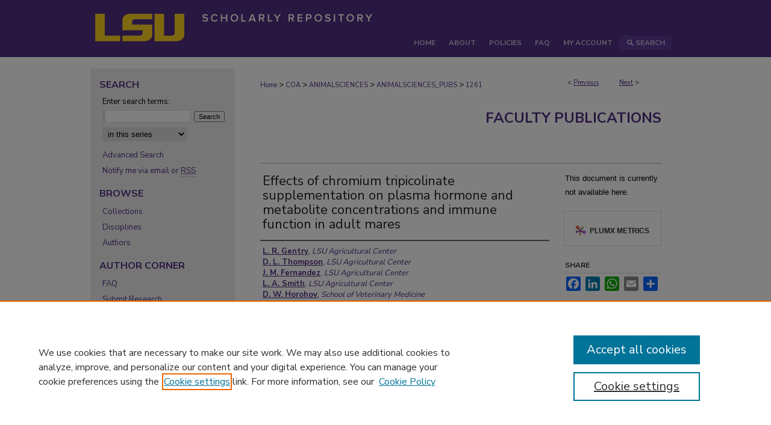

--- FILE ---
content_type: text/html; charset=UTF-8
request_url: https://repository.lsu.edu/animalsciences_pubs/1261/
body_size: 9657
content:

<!DOCTYPE html>
<html lang="en">
<head><!-- inj yui3-seed: --><script type='text/javascript' src='//cdnjs.cloudflare.com/ajax/libs/yui/3.6.0/yui/yui-min.js'></script><script type='text/javascript' src='//ajax.googleapis.com/ajax/libs/jquery/1.10.2/jquery.min.js'></script><!-- Adobe Analytics --><script type='text/javascript' src='https://assets.adobedtm.com/4a848ae9611a/d0e96722185b/launch-d525bb0064d8.min.js'></script><script type='text/javascript' src=/assets/nr_browser_production.js></script>

<!-- def.1 -->
<meta charset="utf-8">
<meta name="viewport" content="width=device-width">
<title>
"Effects of chromium tripicolinate supplementation on plasma hormone an" by L. R. Gentry, D. L. Thompson et al.
</title>


<!-- FILE article_meta-tags.inc --><!-- FILE: /srv/sequoia/main/data/assets/site/article_meta-tags.inc -->
<meta itemprop="name" content="Effects of chromium tripicolinate supplementation on plasma hormone and metabolite concentrations and immune function in adult mares">
<meta property="og:title" content="Effects of chromium tripicolinate supplementation on plasma hormone and metabolite concentrations and immune function in adult mares">
<meta name="twitter:title" content="Effects of chromium tripicolinate supplementation on plasma hormone and metabolite concentrations and immune function in adult mares">
<meta property="article:author" content="L. R. Gentry">
<meta name="author" content="L. R. Gentry">
<meta property="article:author" content="D. L. Thompson">
<meta name="author" content="D. L. Thompson">
<meta property="article:author" content="J. M. Fernandez">
<meta name="author" content="J. M. Fernandez">
<meta property="article:author" content="L. A. Smith">
<meta name="author" content="L. A. Smith">
<meta property="article:author" content="D. W. Horohov">
<meta name="author" content="D. W. Horohov">
<meta property="article:author" content="B. S. Leise">
<meta name="author" content="B. S. Leise">
<meta name="robots" content="noodp, noydir">
<meta name="description" content="Twelve light horse mares were used to determine the effects of supplementation with chromium tripicolinate (CrPic) on carbohydrate and fat metabolism and immune function. Mares were randomly assigned (six/treatment) to either a control diet of good quality Bermuda grass hay or the same diet plus 5 mg of CrPic daily. Supplementation was started after an 18-day adaptation period during which all mares were fed the control diet; the subsequent feeding trial lasted 36 days. During the last eight days of the trial (days 29 through 36), all mares were restricted to one-half their previous intake to test the interaction of CrPic supplementation with nutritional stress. Chromium supplementation had no effect (P&gt;.1) on plasma glucose, nonesterified fatty acid (NEFA), ureaN or insulin concentrations in daily blood samples collected every three to four days. There was a time effect (P&lt;.0001) for NEFA concentrations in that daily concentrations increased over time. All mares responded similarly (P&gt;.1) to two i.v. glucose tolerance tests (conducted on days 20 and 34) with regard to glucose, NEFA and insulin concentrations. No treatment differences were detected (P&gt;.1) for plasma glucose or NEFA concentrations during an i.v. insulin challenge on day 22; however, plasma insulin concentrations were higher (P&lt;.002) in the CrPic supplemented mares at five and 10 minutes after insulin injection. Mares receiving CrPic had lower (P=.033) plasma NEFA concentrations than controls when monitored around feeding on day 26; as expected, all mares&#039; NEFA levels decreased (P&lt;.0001) after feeding. During a second period of monitoring around feeding on day 36, there was an interaction (P&lt;.0001) between CrPic treatment and time for prolactin concentrations. During an exercise bout on day 26, growth hormone concentrations averaged over all mares increased (P&lt;.0001); however no differences (P&gt;.1) in response to exercise were detected between groups for any hormone or metabolite except that prolactin levels in control mares were higher than CrPic supplemented mares for 80 minutes after exercise (P=.045). Mares receiving CrPic had greater (P&lt;.09) lymphocyte proliferation in response to pokeweed mitogen than did control mares for blood samples drawn on day 29. In contrast, no difference (P&gt;.1) in immune response was detected when lymphocytes were incubated with influenza virus. Overall, we conclude that CrPic supplementation in adult, sedentary mares fed a maintenance diet of Bermuda grass hay has marginal effects on metabolic, hormonal and immune responses.">
<meta itemprop="description" content="Twelve light horse mares were used to determine the effects of supplementation with chromium tripicolinate (CrPic) on carbohydrate and fat metabolism and immune function. Mares were randomly assigned (six/treatment) to either a control diet of good quality Bermuda grass hay or the same diet plus 5 mg of CrPic daily. Supplementation was started after an 18-day adaptation period during which all mares were fed the control diet; the subsequent feeding trial lasted 36 days. During the last eight days of the trial (days 29 through 36), all mares were restricted to one-half their previous intake to test the interaction of CrPic supplementation with nutritional stress. Chromium supplementation had no effect (P&gt;.1) on plasma glucose, nonesterified fatty acid (NEFA), ureaN or insulin concentrations in daily blood samples collected every three to four days. There was a time effect (P&lt;.0001) for NEFA concentrations in that daily concentrations increased over time. All mares responded similarly (P&gt;.1) to two i.v. glucose tolerance tests (conducted on days 20 and 34) with regard to glucose, NEFA and insulin concentrations. No treatment differences were detected (P&gt;.1) for plasma glucose or NEFA concentrations during an i.v. insulin challenge on day 22; however, plasma insulin concentrations were higher (P&lt;.002) in the CrPic supplemented mares at five and 10 minutes after insulin injection. Mares receiving CrPic had lower (P=.033) plasma NEFA concentrations than controls when monitored around feeding on day 26; as expected, all mares&#039; NEFA levels decreased (P&lt;.0001) after feeding. During a second period of monitoring around feeding on day 36, there was an interaction (P&lt;.0001) between CrPic treatment and time for prolactin concentrations. During an exercise bout on day 26, growth hormone concentrations averaged over all mares increased (P&lt;.0001); however no differences (P&gt;.1) in response to exercise were detected between groups for any hormone or metabolite except that prolactin levels in control mares were higher than CrPic supplemented mares for 80 minutes after exercise (P=.045). Mares receiving CrPic had greater (P&lt;.09) lymphocyte proliferation in response to pokeweed mitogen than did control mares for blood samples drawn on day 29. In contrast, no difference (P&gt;.1) in immune response was detected when lymphocytes were incubated with influenza virus. Overall, we conclude that CrPic supplementation in adult, sedentary mares fed a maintenance diet of Bermuda grass hay has marginal effects on metabolic, hormonal and immune responses.">
<meta name="twitter:description" content="Twelve light horse mares were used to determine the effects of supplementation with chromium tripicolinate (CrPic) on carbohydrate and fat metabolism and immune function. Mares were randomly assigned (six/treatment) to either a control diet of good quality Bermuda grass hay or the same diet plus 5 mg of CrPic daily. Supplementation was started after an 18-day adaptation period during which all mares were fed the control diet; the subsequent feeding trial lasted 36 days. During the last eight days of the trial (days 29 through 36), all mares were restricted to one-half their previous intake to test the interaction of CrPic supplementation with nutritional stress. Chromium supplementation had no effect (P&gt;.1) on plasma glucose, nonesterified fatty acid (NEFA), ureaN or insulin concentrations in daily blood samples collected every three to four days. There was a time effect (P&lt;.0001) for NEFA concentrations in that daily concentrations increased over time. All mares responded similarly (P&gt;.1) to two i.v. glucose tolerance tests (conducted on days 20 and 34) with regard to glucose, NEFA and insulin concentrations. No treatment differences were detected (P&gt;.1) for plasma glucose or NEFA concentrations during an i.v. insulin challenge on day 22; however, plasma insulin concentrations were higher (P&lt;.002) in the CrPic supplemented mares at five and 10 minutes after insulin injection. Mares receiving CrPic had lower (P=.033) plasma NEFA concentrations than controls when monitored around feeding on day 26; as expected, all mares&#039; NEFA levels decreased (P&lt;.0001) after feeding. During a second period of monitoring around feeding on day 36, there was an interaction (P&lt;.0001) between CrPic treatment and time for prolactin concentrations. During an exercise bout on day 26, growth hormone concentrations averaged over all mares increased (P&lt;.0001); however no differences (P&gt;.1) in response to exercise were detected between groups for any hormone or metabolite except that prolactin levels in control mares were higher than CrPic supplemented mares for 80 minutes after exercise (P=.045). Mares receiving CrPic had greater (P&lt;.09) lymphocyte proliferation in response to pokeweed mitogen than did control mares for blood samples drawn on day 29. In contrast, no difference (P&gt;.1) in immune response was detected when lymphocytes were incubated with influenza virus. Overall, we conclude that CrPic supplementation in adult, sedentary mares fed a maintenance diet of Bermuda grass hay has marginal effects on metabolic, hormonal and immune responses.">
<meta property="og:description" content="Twelve light horse mares were used to determine the effects of supplementation with chromium tripicolinate (CrPic) on carbohydrate and fat metabolism and immune function. Mares were randomly assigned (six/treatment) to either a control diet of good quality Bermuda grass hay or the same diet plus 5 mg of CrPic daily. Supplementation was started after an 18-day adaptation period during which all mares were fed the control diet; the subsequent feeding trial lasted 36 days. During the last eight days of the trial (days 29 through 36), all mares were restricted to one-half their previous intake to test the interaction of CrPic supplementation with nutritional stress. Chromium supplementation had no effect (P&gt;.1) on plasma glucose, nonesterified fatty acid (NEFA), ureaN or insulin concentrations in daily blood samples collected every three to four days. There was a time effect (P&lt;.0001) for NEFA concentrations in that daily concentrations increased over time. All mares responded similarly (P&gt;.1) to two i.v. glucose tolerance tests (conducted on days 20 and 34) with regard to glucose, NEFA and insulin concentrations. No treatment differences were detected (P&gt;.1) for plasma glucose or NEFA concentrations during an i.v. insulin challenge on day 22; however, plasma insulin concentrations were higher (P&lt;.002) in the CrPic supplemented mares at five and 10 minutes after insulin injection. Mares receiving CrPic had lower (P=.033) plasma NEFA concentrations than controls when monitored around feeding on day 26; as expected, all mares&#039; NEFA levels decreased (P&lt;.0001) after feeding. During a second period of monitoring around feeding on day 36, there was an interaction (P&lt;.0001) between CrPic treatment and time for prolactin concentrations. During an exercise bout on day 26, growth hormone concentrations averaged over all mares increased (P&lt;.0001); however no differences (P&gt;.1) in response to exercise were detected between groups for any hormone or metabolite except that prolactin levels in control mares were higher than CrPic supplemented mares for 80 minutes after exercise (P=.045). Mares receiving CrPic had greater (P&lt;.09) lymphocyte proliferation in response to pokeweed mitogen than did control mares for blood samples drawn on day 29. In contrast, no difference (P&gt;.1) in immune response was detected when lymphocytes were incubated with influenza virus. Overall, we conclude that CrPic supplementation in adult, sedentary mares fed a maintenance diet of Bermuda grass hay has marginal effects on metabolic, hormonal and immune responses.">
<meta name="bepress_citation_journal_title" content="Journal of Equine Veterinary Science">
<meta name="bepress_citation_firstpage" content="259">
<meta name="bepress_citation_author" content="Gentry, L. R.">
<meta name="bepress_citation_author_institution" content="LSU Agricultural Center">
<meta name="bepress_citation_author" content="Thompson, D. L.">
<meta name="bepress_citation_author_institution" content="LSU Agricultural Center">
<meta name="bepress_citation_author" content="Fernandez, J. M.">
<meta name="bepress_citation_author_institution" content="LSU Agricultural Center">
<meta name="bepress_citation_author" content="Smith, L. A.">
<meta name="bepress_citation_author_institution" content="LSU Agricultural Center">
<meta name="bepress_citation_author" content="Horohov, D. W.">
<meta name="bepress_citation_author_institution" content="School of Veterinary Medicine">
<meta name="bepress_citation_author" content="Leise, B. S.">
<meta name="bepress_citation_author_institution" content="LSU Agricultural Center">
<meta name="bepress_citation_title" content="Effects of chromium tripicolinate supplementation on plasma hormone and metabolite concentrations and immune function in adult mares">
<meta name="bepress_citation_date" content="1999">
<meta name="bepress_citation_volume" content="19">
<meta name="bepress_citation_issue" content="4">
<!-- FILE: /srv/sequoia/main/data/assets/site/ir_download_link.inc -->
<!-- FILE: /srv/sequoia/main/data/assets/site/article_meta-tags.inc (cont) -->
<meta name="bepress_citation_abstract_html_url" content="https://repository.lsu.edu/animalsciences_pubs/1261">
<meta name="bepress_citation_doi" content="10.1016/S0737-0806(99)80330-X">
<meta name="bepress_citation_online_date" content="2020/11/9">
<meta name="viewport" content="width=device-width">
<!-- Additional Twitter data -->
<meta name="twitter:card" content="summary">
<!-- Additional Open Graph data -->
<meta property="og:type" content="article">
<meta property="og:url" content="https://repository.lsu.edu/animalsciences_pubs/1261">
<meta property="og:site_name" content="LSU Scholarly Repository">


<!-- Amplitude -->
<script type="text/javascript">
(function(e,t){var n=e.amplitude||{_q:[],_iq:{}};var r=t.createElement("script")
;r.type="text/javascript";r.async=true
;r.src="https://cdn.amplitude.com/libs/amplitude-4.5.2-min.gz.js"
;r.integrity="5ceGNbvkytO+PTI82JRl6GwJjVCw6k79kP4le5L5/m0Zny1P7taAF6YVvC4z4Pgj"
;r.onload=function(){if(e.amplitude.runQueuedFunctions){
e.amplitude.runQueuedFunctions()}else{
console.log("[Amplitude] Error: could not load SDK")}}
;var i=t.getElementsByTagName("script")[0];i.parentNode.insertBefore(r,i)
;function s(e,t){e.prototype[t]=function(){
this._q.push([t].concat(Array.prototype.slice.call(arguments,0)));return this}}
var o=function(){this._q=[];return this}
;var a=["add","append","clearAll","prepend","set","setOnce","unset"]
;for(var u=0;u<a.length;u++){s(o,a[u])}n.Identify=o;var c=function(){this._q=[]
;return this}
;var l=["setProductId","setQuantity","setPrice","setRevenueType","setEventProperties"]
;for(var p=0;p<l.length;p++){s(c,l[p])}n.Revenue=c
;var d=["init","logEvent","logRevenue","setUserId","setUserProperties","setOptOut","setVersionName","setDomain","setDeviceId","setGlobalUserProperties","identify","clearUserProperties","setGroup","logRevenueV2","regenerateDeviceId","groupIdentify","logEventWithTimestamp","logEventWithGroups","setSessionId","resetSessionId"]
;function v(e){function t(t){e[t]=function(){
e._q.push([t].concat(Array.prototype.slice.call(arguments,0)))}}
for(var n=0;n<d.length;n++){t(d[n])}}v(n);n.getInstance=function(e){
e=(!e||e.length===0?"$default_instance":e).toLowerCase()
;if(!n._iq.hasOwnProperty(e)){n._iq[e]={_q:[]};v(n._iq[e])}return n._iq[e]}
;e.amplitude=n})(window,document);

amplitude.getInstance().init("1d890e80ea7a0ccc43c2b06438458f50");
</script>

<!-- FILE: article_meta-tags.inc (cont) -->
<meta name="bepress_is_article_cover_page" content="1">


<!-- sh.1 -->
<link rel="stylesheet" href="/ir-style.css" type="text/css" media="screen">
<link rel="stylesheet" href="/ir-custom.css" type="text/css" media="screen">
<link rel="stylesheet" href="../ir-custom.css" type="text/css" media="screen">
<link rel="stylesheet" href="/ir-local.css" type="text/css" media="screen">
<link rel="stylesheet" href="../ir-local.css" type="text/css" media="screen">
<link rel="stylesheet" href="/ir-print.css" type="text/css" media="print">
<link type="text/css" rel="stylesheet" href="/assets/floatbox/floatbox.css">
<link rel="alternate" type="application/rss+xml" title="Site Feed" href="/recent.rss">
<link rel="shortcut icon" href="/favicon.ico" type="image/x-icon">
<!--[if IE]>
<link rel="stylesheet" href="/ir-ie.css" type="text/css" media="screen">
<![endif]-->

<!-- JS  -->
<script type="text/javascript" src="/assets/jsUtilities.js"></script>
<script type="text/javascript" src="/assets/footnoteLinks.js"></script>
<script type="text/javascript" src="/assets/scripts/yui-init.pack.js"></script>
<script type="text/javascript" src="/assets/scripts/bepress-init.debug.js"></script>
<script type="text/javascript" src="/assets/scripts/JumpListYUI.pack.js"></script>

<!-- end sh.1 -->




<script type="text/javascript">var pageData = {"page":{"environment":"prod","productName":"bpdg","language":"en","name":"ir_series:article","businessUnit":"els:rp:st"},"visitor":{}};</script>

</head>
<body id="geo-series">
<!-- FILE /srv/sequoia/main/data/repository.lsu.edu/assets/header.pregen --><!-- FILE: /srv/sequoia/main/data/assets/site/mobile_nav.inc --><!--[if !IE]>-->
<script src="/assets/scripts/dc-mobile/dc-responsive-nav.js"></script>

<header id="mobile-nav" class="nav-down device-fixed-height" style="visibility: hidden;">
  
  
  <nav class="nav-collapse">
    <ul>
      <li class="menu-item active device-fixed-width"><a href="https://repository.lsu.edu" title="Home" data-scroll >Home</a></li>
      <li class="menu-item device-fixed-width"><a href="https://repository.lsu.edu/do/search/advanced/" title="Search" data-scroll ><i class="icon-search"></i> Search</a></li>
      <li class="menu-item device-fixed-width"><a href="https://repository.lsu.edu/communities.html" title="Browse" data-scroll >Browse Collections</a></li>
      <li class="menu-item device-fixed-width"><a href="/cgi/myaccount.cgi?context=animalsciences_pubs" title="My Account" data-scroll >My Account</a></li>
      <li class="menu-item device-fixed-width"><a href="https://repository.lsu.edu/about.html" title="About" data-scroll >About</a></li>
      <li class="menu-item device-fixed-width"><a href="https://network.bepress.com" title="Digital Commons Network" data-scroll ><img width="16" height="16" alt="DC Network" style="vertical-align:top;" src="/assets/md5images/8e240588cf8cd3a028768d4294acd7d3.png"> Digital Commons Network™</a></li>
    </ul>
  </nav>
</header>

<script src="/assets/scripts/dc-mobile/dc-mobile-nav.js"></script>
<!--<![endif]-->
<!-- FILE: /srv/sequoia/main/data/repository.lsu.edu/assets/header.pregen (cont) -->



<div id="lsu">
	<div id="container">
		<a href="#main" class="skiplink" accesskey="2" >Skip to main content</a>

					
			<div id="header" role="banner">
				<a href="https://repository.lsu.edu" id="banner_link" title="LSU Scholarly Repository" >
					<img id="banner_image" alt="LSU Scholarly Repository" width='980' height='93' src="/assets/md5images/63b3fca43ee255418acc3564be900dff.png">
				</a>	
				
			</div>
					
			<div id="navigation">
				<!-- FILE: /srv/sequoia/main/data/repository.lsu.edu/assets/ir_navigation.inc --><div id="tabs" role="navigation" aria-label="Main"><ul><li id="tabone"><a href="https://repository.lsu.edu" title="Home" ><span>Home</span></a></li><li id="tabtwo"><a href="https://repository.lsu.edu/about.html" title="About" ><span>About</span></a></li><li><a href="https://repository.lsu.edu/policies.html" title="Policies" ><span>Policies</span></a></li><li id="tabthree"><a href="https://repository.lsu.edu/faq.html" title="FAQ" ><span>FAQ</span></a></li><li id="tabfour"><a href="https://repository.lsu.edu/cgi/myaccount.cgi?context=animalsciences_pubs" title="My Account" ><span>My Account</span></a></li><li id="search"><a href="https://repository.lsu.edu/do/search/advanced/?fq=virtual_ancestor_link:%22https://repository.lsu.edu" title="Search" ><img width='16' height='24' src="/assets/md5images/550523ab9f89aeb89cc846b4fa455ad6.gif" alt=""><span>Search</span></a></li></ul></div>


<!-- FILE: /srv/sequoia/main/data/repository.lsu.edu/assets/header.pregen (cont) -->
			</div>
		

		<div id="wrapper">
			<div id="content">
				<div id="main" class="text" role="main">

<script type="text/javascript" src="/assets/floatbox/floatbox.js"></script>  
<!-- FILE: /srv/sequoia/main/data/assets/site/article_pager.inc -->

<div id="breadcrumb"><ul id="pager">

                
                 
<li>&lt; <a href="https://repository.lsu.edu/animalsciences_pubs/163" class="ignore" >Previous</a></li>
        
        
        

                
                 
<li><a href="https://repository.lsu.edu/animalsciences_pubs/1955" class="ignore" >Next</a> &gt;</li>
        
        
        
<li>&nbsp;</li></ul><div class="crumbs"><!-- FILE: /srv/sequoia/main/data/assets/site/ir_breadcrumb.inc -->

<div class="crumbs" role="navigation" aria-label="Breadcrumb">
	<p>
	
	
			<a href="https://repository.lsu.edu" class="ignore" >Home</a>
	
	
	
	
	
	
	
	
	
	
	 <span aria-hidden="true">&gt;</span> 
		<a href="https://repository.lsu.edu/coa" class="ignore" >COA</a>
	
	
	
	
	
	
	 <span aria-hidden="true">&gt;</span> 
		<a href="https://repository.lsu.edu/animalsciences" class="ignore" >ANIMALSCIENCES</a>
	
	
	
	
	
	
	 <span aria-hidden="true">&gt;</span> 
		<a href="https://repository.lsu.edu/animalsciences_pubs" class="ignore" >ANIMALSCIENCES_PUBS</a>
	
	
	
	
	
	 <span aria-hidden="true">&gt;</span> 
		<a href="https://repository.lsu.edu/animalsciences_pubs/1261" class="ignore" aria-current="page" >1261</a>
	
	
	
	</p>
</div>


<!-- FILE: /srv/sequoia/main/data/assets/site/article_pager.inc (cont) --></div>
</div>
<!-- FILE: /srv/sequoia/main/data/assets/site/ir_series/article/index.html (cont) -->
<!-- FILE: /srv/sequoia/main/data/assets/site/ir_series/article/article_info.inc --><!-- FILE: /srv/sequoia/main/data/assets/site/openurl.inc -->

























<!-- FILE: /srv/sequoia/main/data/assets/site/ir_series/article/article_info.inc (cont) -->
<!-- FILE: /srv/sequoia/main/data/assets/site/ir_download_link.inc -->









	
	
	
    
    
    
	
	
	
	
	
	

<!-- FILE: /srv/sequoia/main/data/assets/site/ir_series/article/article_info.inc (cont) -->
<!-- FILE: /srv/sequoia/main/data/assets/site/ir_series/article/ir_article_header.inc -->


<div id="series-header">
<!-- FILE: /srv/sequoia/main/data/assets/site/ir_series/ir_series_logo.inc -->



 






	
	
	
	
	
	
<!-- FILE: /srv/sequoia/main/data/assets/site/ir_series/article/ir_article_header.inc (cont) --><h2 id="series-title"><a href="https://repository.lsu.edu/animalsciences_pubs" >Faculty Publications</a></h2></div>
<div style="clear: both">&nbsp;</div>

<div id="sub">
<div id="alpha">
<!-- FILE: /srv/sequoia/main/data/assets/site/ir_series/article/article_info.inc (cont) --><div id='title' class='element'>
<h1>Effects of chromium tripicolinate supplementation on plasma hormone and metabolite concentrations and immune function in adult mares</h1>
</div>
<div class='clear'></div>
<div id='authors' class='element'>
<h2 class='visually-hidden'>Authors</h2>
<p class="author"><a href='https://repository.lsu.edu/do/search/?q=author%3A%22L.%20R.%20Gentry%22&start=0&context=8403704'><strong>L. R. Gentry</strong>, <em>LSU Agricultural Center</em></a><br />
<a href='https://repository.lsu.edu/do/search/?q=author%3A%22D.%20L.%20Thompson%22&start=0&context=8403704'><strong>D. L. Thompson</strong>, <em>LSU Agricultural Center</em></a><br />
<a href='https://repository.lsu.edu/do/search/?q=author%3A%22J.%20M.%20Fernandez%22&start=0&context=8403704'><strong>J. M. Fernandez</strong>, <em>LSU Agricultural Center</em></a><br />
<a href='https://repository.lsu.edu/do/search/?q=author%3A%22L.%20A.%20Smith%22&start=0&context=8403704'><strong>L. A. Smith</strong>, <em>LSU Agricultural Center</em></a><br />
<a href='https://repository.lsu.edu/do/search/?q=author%3A%22D.%20W.%20Horohov%22&start=0&context=8403704'><strong>D. W. Horohov</strong>, <em>School of Veterinary Medicine</em></a><br />
<a href='https://repository.lsu.edu/do/search/?q=author%3A%22B.%20S.%20Leise%22&start=0&context=8403704'><strong>B. S. Leise</strong>, <em>LSU Agricultural Center</em></a><br />
</p></div>
<div class='clear'></div>
<div id='document_type' class='element'>
<h2 class='field-heading'>Document Type</h2>
<p>Article</p>
</div>
<div class='clear'></div>
<div id='publication_date' class='element'>
<h2 class='field-heading'>Publication Date</h2>
<p>1-1-1999</p>
</div>
<div class='clear'></div>
<div id='abstract' class='element'>
<h2 class='field-heading'>Abstract</h2>
<p>Twelve light horse mares were used to determine the effects of supplementation with chromium tripicolinate (CrPic) on carbohydrate and fat metabolism and immune function. Mares were randomly assigned (six/treatment) to either a control diet of good quality Bermuda grass hay or the same diet plus 5 mg of CrPic daily. Supplementation was started after an 18-day adaptation period during which all mares were fed the control diet; the subsequent feeding trial lasted 36 days. During the last eight days of the trial (days 29 through 36), all mares were restricted to one-half their previous intake to test the interaction of CrPic supplementation with nutritional stress. Chromium supplementation had no effect (P>.1) on plasma glucose, nonesterified fatty acid (NEFA), ureaN or insulin concentrations in daily blood samples collected every three to four days. There was a time effect (P<.0001) for NEFA concentrations in that daily concentrations increased over time. All mares responded similarly (P>.1) to two i.v. glucose tolerance tests (conducted on days 20 and 34) with regard to glucose, NEFA and insulin concentrations. No treatment differences were detected (P>.1) for plasma glucose or NEFA concentrations during an i.v. insulin challenge on day 22; however, plasma insulin concentrations were higher (P<.002) in the CrPic supplemented mares at five and 10 minutes after insulin injection. Mares receiving CrPic had lower (P=.033) plasma NEFA concentrations than controls when monitored around feeding on day 26; as expected, all mares' NEFA levels decreased (P<.0001) after feeding. During a second period of monitoring around feeding on day 36, there was an interaction (P<.0001) between CrPic treatment and time for prolactin concentrations. During an exercise bout on day 26, growth hormone concentrations averaged over all mares increased (P<.0001); however no differences (P>.1) in response to exercise were detected between groups for any hormone or metabolite except that prolactin levels in control mares were higher than CrPic supplemented mares for 80 minutes after exercise (P=.045). Mares receiving CrPic had greater (P<.09) lymphocyte proliferation in response to pokeweed mitogen than did control mares for blood samples drawn on day 29. In contrast, no difference (P>.1) in immune response was detected when lymphocytes were incubated with influenza virus. Overall, we conclude that CrPic supplementation in adult, sedentary mares fed a maintenance diet of Bermuda grass hay has marginal effects on metabolic, hormonal and immune responses.</p>
</div>
<div class='clear'></div>
<div id='source_publication' class='element'>
<h2 class='field-heading'>Publication Source (Journal or Book title)</h2>
<p>Journal of Equine Veterinary Science</p>
</div>
<div class='clear'></div>
<div id='fpage' class='element'>
<h2 class='field-heading'>First Page</h2>
<p>259</p>
</div>
<div class='clear'></div>
<div id='lpage' class='element'>
<h2 class='field-heading'>Last Page</h2>
<p>265</p>
</div>
<div class='clear'></div>
<div id='recommended_citation' class='element'>
<h2 class='field-heading'>Recommended Citation</h2>
<!-- FILE: /srv/sequoia/main/data/repository.lsu.edu/assets/ir_series/ir_citation.inc -->
  
<!-- Citation with authors --> 

<p>Gentry, L., Thompson, D., Fernandez, J., Smith, L., Horohov, D., & Leise, B.
(1999). Effects of chromium tripicolinate supplementation on plasma hormone and metabolite concentrations and immune function in adult mares.<em> Journal of Equine Veterinary Science</em><em>, 19</em> (4), 259-265.

<!-- Citation if no author named -->

<a href="https://doi.org/10.1016/S0737-0806(99)80330-X" >https://doi.org/10.1016/S0737-0806(99)80330-X</a>
    
    
</p><!-- FILE: /srv/sequoia/main/data/assets/site/ir_series/article/article_info.inc (cont) --></div>
<div class='clear'></div>
</div>
    </div>
    <div id='beta_7-3'>
<!-- FILE: /srv/sequoia/main/data/assets/site/info_box_7_3.inc --><!-- FILE: /srv/sequoia/main/data/assets/site/openurl.inc -->

























<!-- FILE: /srv/sequoia/main/data/assets/site/info_box_7_3.inc (cont) -->
<!-- FILE: /srv/sequoia/main/data/assets/site/ir_download_link.inc -->









	
	
	
    
    
    
	
	
	
	
	
	

<!-- FILE: /srv/sequoia/main/data/assets/site/info_box_7_3.inc (cont) -->


	<!-- FILE: /srv/sequoia/main/data/assets/site/info_box_download_button.inc --><div class="aside download-button">
   <p class="no-file">This document is currently not available here.</p> 
</div>


<!-- FILE: /srv/sequoia/main/data/assets/site/info_box_7_3.inc (cont) -->
	<!-- FILE: /srv/sequoia/main/data/assets/site/info_box_embargo.inc -->
<!-- FILE: /srv/sequoia/main/data/assets/site/info_box_7_3.inc (cont) -->

<!-- FILE: /srv/sequoia/main/data/assets/site/info_box_custom_upper.inc -->
<!-- FILE: /srv/sequoia/main/data/assets/site/info_box_7_3.inc (cont) -->
<!-- FILE: /srv/sequoia/main/data/assets/site/info_box_openurl.inc -->
<!-- FILE: /srv/sequoia/main/data/assets/site/info_box_7_3.inc (cont) -->

<!-- FILE: /srv/sequoia/main/data/assets/site/info_box_article_metrics.inc -->






<div id="article-stats" class="aside hidden">

    <p class="article-downloads-wrapper hidden"><span id="article-downloads"></span> DOWNLOADS</p>
    <p class="article-stats-date hidden">Since November 09, 2020</p>

    <p class="article-plum-metrics">
        <a href="https://plu.mx/plum/a/?repo_url=https://repository.lsu.edu/animalsciences_pubs/1261" class="plumx-plum-print-popup plum-bigben-theme" data-badge="true" data-hide-when-empty="true" ></a>
    </p>
</div>
<script type="text/javascript" src="//cdn.plu.mx/widget-popup.js"></script>



<!-- Article Download Counts -->
<script type="text/javascript" src="/assets/scripts/article-downloads.pack.js"></script>
<script type="text/javascript">
    insertDownloads(20130983);
</script>


<!-- Add border to Plum badge & download counts when visible -->
<script>
// bind to event when PlumX widget loads
jQuery('body').bind('plum:widget-load', function(e){
// if Plum badge is visible
  if (jQuery('.PlumX-Popup').length) {
// remove 'hidden' class
  jQuery('#article-stats').removeClass('hidden');
  jQuery('.article-stats-date').addClass('plum-border');
  }
});
// bind to event when page loads
jQuery(window).bind('load',function(e){
// if DC downloads are visible
  if (jQuery('#article-downloads').text().length > 0) {
// add border to aside
  jQuery('#article-stats').removeClass('hidden');
  }
});
</script>

<!-- Amplitude Event Tracking -->


<script>
$(function() {

  // This is the handler for Plum popup engagement on mouseover
  $("#article-stats").on("mouseover", "a.plx-wrapping-print-link", function(event) {
    // Send the event to Amplitude
    amplitude.getInstance().logEvent("plumPopupMouseover");
  });

  // This is the handler for Plum badge and 'see details' link clickthrough
  $("#article-stats").on("click", "div.ppp-container.ppp-small.ppp-badge", function(event) {
    // Send the event to Amplitude
    amplitude.getInstance().logEvent("plumDetailsClick");
  });

  // This is the handler for AddThis link clickthrough
  $(".addthis_toolbox").on("click", "a", function(event) {
    // Send the event to Amplitude
    amplitude.getInstance().logEvent("addThisClick");
  });

  // This is the handler for AddThis link clickthrough
  $(".aside.download-button").on("click", "a", function(event) {
    // Send the event to Amplitude
    amplitude.getInstance().logEvent("downloadClick");
  });

});
</script>




<!-- Adobe Analytics: Download Click Tracker -->
<script>

$(function() {

  // Download button click event tracker for PDFs
  $(".aside.download-button").on("click", "a#pdf", function(event) {
    pageDataTracker.trackEvent('navigationClick', {
      link: {
          location: 'aside download-button',
          name: 'pdf'
      }
    });
  });

  // Download button click event tracker for native files
  $(".aside.download-button").on("click", "a#native", function(event) {
    pageDataTracker.trackEvent('navigationClick', {
        link: {
            location: 'aside download-button',
            name: 'native'
        }
     });
  });

});

</script>
<!-- FILE: /srv/sequoia/main/data/assets/site/info_box_7_3.inc (cont) -->



	<!-- FILE: /srv/sequoia/main/data/assets/site/info_box_disciplines.inc -->




	
		
	



<!-- FILE: /srv/sequoia/main/data/assets/site/info_box_7_3.inc (cont) -->

<!-- FILE: /srv/sequoia/main/data/assets/site/bookmark_widget.inc -->

<div id="share" class="aside">
<h2>Share</h2>
	
	<div class="a2a_kit a2a_kit_size_24 a2a_default_style">
    	<a class="a2a_button_facebook"></a>
    	<a class="a2a_button_linkedin"></a>
		<a class="a2a_button_whatsapp"></a>
		<a class="a2a_button_email"></a>
    	<a class="a2a_dd"></a>
    	<script async src="https://static.addtoany.com/menu/page.js"></script>
	</div>
</div>

<!-- FILE: /srv/sequoia/main/data/assets/site/info_box_7_3.inc (cont) -->
<!-- FILE: /srv/sequoia/main/data/assets/site/info_box_geolocate.inc --><!-- FILE: /srv/sequoia/main/data/assets/site/ir_geolocate_enabled_and_displayed.inc -->

<!-- FILE: /srv/sequoia/main/data/assets/site/info_box_geolocate.inc (cont) -->

<!-- FILE: /srv/sequoia/main/data/assets/site/info_box_7_3.inc (cont) -->

	<!-- FILE: /srv/sequoia/main/data/assets/site/zotero_coins.inc -->

<span class="Z3988" title="ctx_ver=Z39.88-2004&amp;rft_val_fmt=info%3Aofi%2Ffmt%3Akev%3Amtx%3Ajournal&amp;rft_id=https%3A%2F%2Frepository.lsu.edu%2Fanimalsciences_pubs%2F1261&amp;rft.atitle=Effects%20of%20chromium%20tripicolinate%20supplementation%20on%20plasma%20hormone%20and%20metabolite%20concentrations%20and%20immune%20function%20in%20adult%20mares&amp;rft.aufirst=L.%20R.&amp;rft.aulast=Gentry&amp;rft.au=D.%20L.%20Thompson&amp;rft.au=J.%20M.%20Fernandez&amp;rft.au=L.%20A.%20Smith&amp;rft.au=D.%20W.%20Horohov&amp;rft.au=B.%20S.%20Leise&amp;rft.jtitle=Journal%20of%20Equine%20Veterinary%20Science&amp;rft.volume=19&amp;rft.issue=4&amp;rft.spage=259&amp;rft.epage=265&amp;rft.date=1999-01-01&amp;rft_id=info:doi/10.1016%2FS0737-0806%2899%2980330-X">COinS</span>
<!-- FILE: /srv/sequoia/main/data/assets/site/info_box_7_3.inc (cont) -->

<!-- FILE: /srv/sequoia/main/data/assets/site/info_box_custom_lower.inc -->
<!-- FILE: /srv/sequoia/main/data/assets/site/info_box_7_3.inc (cont) -->
<!-- FILE: /srv/sequoia/main/data/assets/site/ir_series/article/article_info.inc (cont) --></div>

<div class='clear'>&nbsp;</div>
<!-- FILE: /srv/sequoia/main/data/assets/site/ir_series/article/ir_article_custom_fields.inc -->


<!-- FILE: /srv/sequoia/main/data/assets/site/ir_series/article/article_info.inc (cont) -->

<!-- FILE: /srv/sequoia/main/data/assets/site/ir_series/article/index.html (cont) -->
<!-- FILE /srv/sequoia/main/data/assets/site/footer.pregen --></div>
	<div class="verticalalign">&nbsp;</div>
	<div class="clear">&nbsp;</div>

</div>

	<div id="sidebar" role="complementary">
	<!-- FILE: /srv/sequoia/main/data/assets/site/ir_sidebar_7_8.inc -->

	<!-- FILE: /srv/sequoia/main/data/assets/site/ir_sidebar_sort_sba.inc --><!-- FILE: /srv/sequoia/main/data/assets/site/ir_sidebar_custom_upper_7_8.inc -->

<!-- FILE: /srv/sequoia/main/data/assets/site/ir_sidebar_sort_sba.inc (cont) -->
<!-- FILE: /srv/sequoia/main/data/assets/site/ir_sidebar_search_7_8.inc --><h2>Search</h2>


	
<form method='get' action='https://repository.lsu.edu/do/search/' id="sidebar-search">
	<label for="search" accesskey="4">
		Enter search terms:
	</label>
		<div>
			<span class="border">
				<input type="text" name='q' class="search" id="search">
			</span> 
			<input type="submit" value="Search" class="searchbutton" style="font-size:11px;">
		</div>
	<label for="context" class="visually-hidden">
		Select context to search:
	</label> 
		<div>
			<span class="border">
				<select name="fq" id="context">
					
					
						<option value='virtual_ancestor_link:"https://repository.lsu.edu/animalsciences_pubs"'>in this series</option>
					
					
					
					<option value='virtual_ancestor_link:"https://repository.lsu.edu"'>in this repository</option>
					<option value='virtual_ancestor_link:"http:/"'>across all repositories</option>
				</select>
			</span>
		</div>
</form>

<p class="advanced">
	
	
		<a href="https://repository.lsu.edu/do/search/advanced/?fq=virtual_ancestor_link:%22https://repository.lsu.edu/animalsciences_pubs%22" >
			Advanced Search
		</a>
	
</p>
<!-- FILE: /srv/sequoia/main/data/assets/site/ir_sidebar_sort_sba.inc (cont) -->
<!-- FILE: /srv/sequoia/main/data/assets/site/ir_sidebar_notify_7_8.inc -->


	<ul id="side-notify">
		<li class="notify">
			<a href="https://repository.lsu.edu/animalsciences_pubs/announcements.html" title="Email or RSS Notifications" >
				Notify me via email or <acronym title="Really Simple Syndication">RSS</acronym>
			</a>
		</li>
	</ul>



<!-- FILE: /srv/sequoia/main/data/assets/site/urc_badge.inc -->






<!-- FILE: /srv/sequoia/main/data/assets/site/ir_sidebar_notify_7_8.inc (cont) -->

<!-- FILE: /srv/sequoia/main/data/assets/site/ir_sidebar_sort_sba.inc (cont) -->
<!-- FILE: /srv/sequoia/main/data/assets/site/ir_sidebar_custom_middle_7_8.inc --><!-- FILE: /srv/sequoia/main/data/assets/site/ir_sidebar_sort_sba.inc (cont) -->
<!-- FILE: /srv/sequoia/main/data/assets/site/ir_sidebar_browse.inc --><h2>Browse</h2>
<ul id="side-browse">


<li class="collections"><a href="https://repository.lsu.edu/communities.html" title="Browse by Collections" >Collections</a></li>
<li class="discipline-browser"><a href="https://repository.lsu.edu/do/discipline_browser/disciplines" title="Browse by Disciplines" >Disciplines</a></li>
<li class="author"><a href="https://repository.lsu.edu/authors.html" title="Browse by Author" >Authors</a></li>


</ul>
<!-- FILE: /srv/sequoia/main/data/assets/site/ir_sidebar_sort_sba.inc (cont) -->
<!-- FILE: /srv/sequoia/main/data/repository.lsu.edu/assets/ir_sidebar_author_7_8.inc --><h2>Author Corner</h2>






	<ul id="side-author">
		<li class="faq">
			<a href="https://repository.lsu.edu/faq.html" title="FAQ" >
				FAQ
			</a>
		</li>
		
		
		
			<li class="submit">
				<a href="https://repository.lsu.edu/cgi/ir_submit.cgi?context=animalsciences_pubs" >
					Submit Research
				</a>
			</li>
		
	</ul>


<!-- FILE: /srv/sequoia/main/data/assets/site/ir_sidebar_sort_sba.inc (cont) -->
<!-- FILE: /srv/sequoia/main/data/repository.lsu.edu/assets/ir_sidebar_custom_lower_7_8.inc --><!-- FILE: /srv/sequoia/main/data/assets/site/ir_sidebar_homepage_links_7_8.inc -->

<!-- FILE: /srv/sequoia/main/data/repository.lsu.edu/assets/ir_sidebar_custom_lower_7_8.inc (cont) -->
	



<div id="sb-custom-lower">
	<h2 class="sb-custom-title">SPONSORED BY</h2>
		<ul class="sb-custom-ul">
			<li class="sb-custom-li">
				<a href="https://www.lib.lsu.edu/" >
					LSU Libraries
				</a>
			</li>
			<li class="sb-custom-li">
				<a href="https://www.lsu.edu/research/" >
					LSU Office of Research and Economic Development
				</a>
			</li>
		</ul>
</div>

</magic>
<!-- FILE: /srv/sequoia/main/data/assets/site/ir_sidebar_sort_sba.inc (cont) -->
<!-- FILE: /srv/sequoia/main/data/assets/site/ir_sidebar_sw_links_7_8.inc -->

	
		
	


	<!-- FILE: /srv/sequoia/main/data/assets/site/ir_sidebar_sort_sba.inc (cont) -->

<!-- FILE: /srv/sequoia/main/data/assets/site/ir_sidebar_geolocate.inc --><!-- FILE: /srv/sequoia/main/data/assets/site/ir_geolocate_enabled_and_displayed.inc -->

<!-- FILE: /srv/sequoia/main/data/assets/site/ir_sidebar_geolocate.inc (cont) -->

<!-- FILE: /srv/sequoia/main/data/assets/site/ir_sidebar_sort_sba.inc (cont) -->
<!-- FILE: /srv/sequoia/main/data/assets/site/ir_sidebar_custom_lowest_7_8.inc -->


<!-- FILE: /srv/sequoia/main/data/assets/site/ir_sidebar_sort_sba.inc (cont) -->
<!-- FILE: /srv/sequoia/main/data/assets/site/ir_sidebar_7_8.inc (cont) -->



<!-- FILE: /srv/sequoia/main/data/assets/site/footer.pregen (cont) -->
	<div class="verticalalign">&nbsp;</div>
	</div>

</div>

<!-- FILE: /srv/sequoia/main/data/assets/site/ir_footer_content.inc --><div id="footer" role="contentinfo">
	
	
	<!-- FILE: /srv/sequoia/main/data/assets/site/ir_bepress_logo.inc --><div id="bepress">

<a href="https://www.elsevier.com/solutions/digital-commons" title="Elsevier - Digital Commons" >
	<em>Elsevier - Digital Commons</em>
</a>

</div>
<!-- FILE: /srv/sequoia/main/data/assets/site/ir_footer_content.inc (cont) -->
	<p>
		<a href="https://repository.lsu.edu" title="Home page" accesskey="1" >Home</a> | 
		<a href="https://repository.lsu.edu/about.html" title="About" >About</a> | 
		<a href="https://repository.lsu.edu/faq.html" title="FAQ" >FAQ</a> | 
		<a href="/cgi/myaccount.cgi?context=animalsciences_pubs" title="My Account Page" accesskey="3" >My Account</a> | 
		<a href="https://repository.lsu.edu/accessibility.html" title="Accessibility Statement" accesskey="0" >Accessibility Statement</a>
	</p>
	<p>
	
	
		<a class="secondary-link" href="https://www.bepress.com/privacy" title="Privacy Policy" >Privacy</a>
	
		<a class="secondary-link" href="https://www.bepress.com/copyright" title="Copyright Policy" >Copyright</a>	
	</p> 
	
</div>

<!-- FILE: /srv/sequoia/main/data/assets/site/footer.pregen (cont) -->

</div>
</div>

<!-- FILE: /srv/sequoia/main/data/repository.lsu.edu/assets/ir_analytics.inc --><script>
  (function(i,s,o,g,r,a,m){i['GoogleAnalyticsObject']=r;i[r]=i[r]||function(){
  (i[r].q=i[r].q||[]).push(arguments)},i[r].l=1*new Date();a=s.createElement(o),
  m=s.getElementsByTagName(o)[0];a.async=1;a.src=g;m.parentNode.insertBefore(a,m)
  })(window,document,'script','https://www.google-analytics.com/analytics.js','ga');

  ga('create', 'UA-71123315-24', 'auto');
  ga('send', 'pageview');

</script><!-- FILE: /srv/sequoia/main/data/assets/site/footer.pregen (cont) -->

<script type='text/javascript' src='/assets/scripts/bpbootstrap-20160726.pack.js'></script><script type='text/javascript'>BPBootstrap.init({appendCookie:''})</script></body></html>
